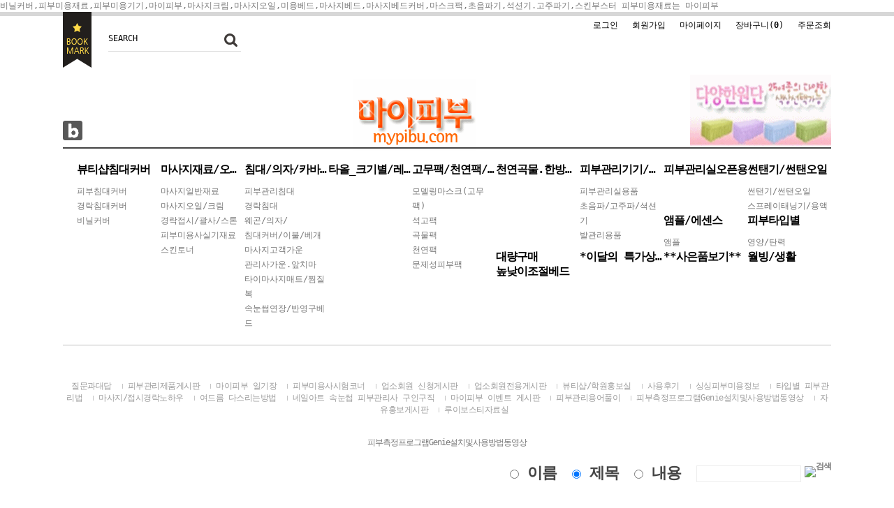

--- FILE ---
content_type: text/html; charset=euc-kr
request_url: https://mypibu.com/board/board.html?code=mypibu_board6
body_size: 12509
content:
<!DOCTYPE html PUBLIC "-//W3C//DTD HTML 4.01//EN" "http://www.w3.org/TR/html4/strict.dtd">
<html>
<head>
<meta http-equiv="CONTENT-TYPE" content="text/html;charset=EUC-KR">
<link rel="apple-touch-icon-precomposed" href="/shopimages/mypibu/mobile_web_icon.png" />
<meta name="referrer" content="no-referrer-when-downgrade" />
<meta name="description" content="피부측정프로그램Genie설치및사용방법동영상" />
<meta name="keywords" content="비닐커버,피부미용재료,피부미용기기,마이피부,마사지크림,마사지오일,미용베드,마사지베드,마사지베드커버,마스크팩,초음파기,석션기.고주파기,스킨부스터" />
<meta property="og:type" content="website" />
<meta property="og:title" content="피부미용재료 마이피부" />
<meta property="og:description" content="피부측정프로그램Genie설치및사용방법동영상" />
<meta property="og:url" content="https://www.mypibu.com/board/board.html?code=mypibu_board6" />
<link rel="canonical" href="https://www.mypibu.com/board/board.html?code=mypibu_board6">
<link rel="alternate" href="https://www.mypibu.com/m/board.html?code=mypibu_board6">
<title>피부미용재료 마이피부</title>
비닐커버,피부미용재료,피부미용기기,마이피부,마사지크림,마사지오일,미용베드,마사지베드,마사지베드커버,마스크팩,초음파기,석션기.고주파기,스킨부스터
<meta name="naver-site-verification" content="42a33a4c0109e82121dbb6999abab28d14c3b803">

<link type="text/css" rel="stylesheet" href="/shopimages/mypibu/template/work/637/common.css?r=1615543538" />피부미용재료는  마이피부


</head>
<script type="text/javascript" src="//wcs.naver.net/wcslog.js"></script>
<script type="text/javascript">
if (window.wcs) {
    if(!wcs_add) var wcs_add = {};
    wcs_add["wa"] = "s_54b46fddf49c";
    wcs.inflow('mypibu.com');
    wcs_do();
}
</script>

<body>
<script type="text/javascript" src="/js/jquery-1.7.2.min.js"></script>
<script type="text/javascript" src="/js/lazyload.min.js"></script>
<script type="text/javascript">
function getCookiefss(name) {
    lims = document.cookie;
    var index = lims.indexOf(name + "=");
    if (index == -1) {
        return null;
    }
    index = lims.indexOf("=", index) + 1; // first character
    var endstr = lims.indexOf(';', index);
    if (endstr == -1) {
        endstr = lims.length; // last character
    }
    return unescape(lims.substring(index, endstr));
}
</script><script type="text/javascript">
var MOBILE_USE = '';
</script><script type="text/javascript" src="/js/flash.js"></script>
<script type="text/javascript" src="/js/neodesign/rightbanner.js"></script>
<script type="text/javascript" src="/js/bookmark.js"></script>
<style type="text/css">

.MS_search_word { }

</style>

<script type="text/javascript" src="/js/prototype.js"></script>

<script type="text/javascript">

    var is_unify_opt = '' ? true : false; 
    var pre_baskethidden = 'A';

</script>
<div id='blk_scroll_wings'><script type='text/javascript' src='/html/shopRbanner.html?param1=1' ></script></div>
<div id='cherrypicker_scroll'></div>
<div id="wrap">
    
<link type="text/css" rel="stylesheet" href="/shopimages/mypibu/template/work/637/header.1.css?t=202411190949" />
<div id="hdWrap">
    <div id="header">
        <h1 class="bi">
            <a href="/"><img src="/design/mypibu/MK-T0025/LOGO.gif" alt="마이피부" title="마이피부" /></a>
        </h1>
        <a class="bookmark" href="javascript:CreateBookmarkLink('http://mypibu.com', '');">BOOKMARK</a>
        <div class="search">
            <h2 class="blind">검색 폼</h2>
            <form action="/shop/shopbrand.html" method="post" name="search">                <fieldset>
                    <legend>검색 폼</legend>
                    <span>SEARCH</span>
                    <input name="search" onkeydown="CheckKey_search();" value=""  class="MS_search_word" />                    <a href="javascript:prev_search();search_submit();"><input type="image" class="btn-sch" src="/design/mypibu/9607/makeshop/btn/btn_h19_search.gif" alt="검색" title="검색" /></a>
                </fieldset>
            </form>        </div>
        <h2 class="blind">주메뉴</h2>
        <ul class="mlnk">
                        <li><a href="/shop/member.html?type=login">로그인</a></li>
            <li><a href="/shop/idinfo.html">회원가입</a></li>
                        <li><a href="/shop/member.html?type=mynewmain">마이페이지</a></li>
            <li><a href="/shop/basket.html">장바구니(<strong><span id="user_basket_quantity" class="user_basket_quantity"></span></strong>)</a></li>
            <li><a href="/shop/confirm_login.html?type=myorder">주문조회</a></li>
        </ul>
        <ul class="sns">
<!-----220602---
            <li><a href="www.facebook.com"><img src="/design/mypibu/9607/makeshop/icon/btn_h28_facebook.gif" alt="facebook" /></a></li>
            <li><a href="www.instagram.com"><img src="/design/mypibu/9607/makeshop/icon/btn_h28_instagram.gif" alt="instagram" /></a></li>
            <li><a href="#"><img src="/design/mypibu/9607/makeshop/icon/btn_h28_kakao.gif" alt="kakao" /></a></li>
----------------->
            <li><a href="http://blog.naver.com/mypibu"><img src="/design/mypibu/9607/makeshop/icon/btn_h28_blog.gif" alt="마이피부 블로그" /></a></li>
        </ul>
        <a class="evt" href="http://www.mypibu.com/shop/shopbrand.html?type=Y&xcode=004"><img src="/design/mypibu/9607/makeshop/temp/tmp_cover.gif" alt="베드커버" /></a>
    </div><!-- #header -->
    <ul id="gnb">
                <li>
            <a href="/shop/shopbrand.html?type=Y&xcode=004">뷰티샵침대커버</a>
                        <ul>
                                <li><a href="/shop/shopbrand.html?type=N&xcode=004&mcode=001">피부침대커버</a></li>
                                <li><a href="/shop/shopbrand.html?type=N&xcode=004&mcode=002">경락침대커버</a></li>
                                <li><a href="/shop/shopbrand.html?type=N&xcode=004&mcode=003">비닐커버</a></li>
                            </ul>
                    </li>
                <li>
            <a href="/shop/shopbrand.html?type=X&xcode=043">마사지재료/오일/경락</a>
                        <ul>
                                <li><a href="/shop/shopbrand.html?type=M&xcode=043&mcode=001">마사지일반재료</a></li>
                                <li><a href="/shop/shopbrand.html?type=M&xcode=043&mcode=002">마사지오일/크림</a></li>
                                <li><a href="/shop/shopbrand.html?type=M&xcode=043&mcode=004">경락접시/괄사/스톤</a></li>
                                <li><a href="/shop/shopbrand.html?type=M&xcode=043&mcode=005">피부미용사실기재료</a></li>
                                <li><a href="/shop/shopbrand.html?type=M&xcode=043&mcode=006">스킨토너</a></li>
                            </ul>
                    </li>
                <li>
            <a href="/shop/shopbrand.html?type=X&xcode=045">침대/의자/카바/이불/가운</a>
                        <ul>
                                <li><a href="/shop/shopbrand.html?type=M&xcode=045&mcode=002">피부관리침대</a></li>
                                <li><a href="/shop/shopbrand.html?type=M&xcode=045&mcode=003">경락침대</a></li>
                                <li><a href="/shop/shopbrand.html?type=M&xcode=045&mcode=001">웨곤/의자/</a></li>
                                <li><a href="/shop/shopbrand.html?type=M&xcode=045&mcode=004">침대커버/이불/베개</a></li>
                                <li><a href="/shop/shopbrand.html?type=M&xcode=045&mcode=005">마사지고객가운</a></li>
                                <li><a href="/shop/shopbrand.html?type=M&xcode=045&mcode=006">관리사가운.앞치마</a></li>
                                <li><a href="/shop/shopbrand.html?type=M&xcode=045&mcode=007">타이마사지매트/찜질복</a></li>
                                <li><a href="/shop/shopbrand.html?type=M&xcode=045&mcode=008">속눈썹연장/반영구베드</a></li>
                            </ul>
                    </li>
                <li>
            <a href="/shop/shopbrand.html?type=O&xcode=002">타올_크기별/레자</a>
                    </li>
                <li>
            <a href="/shop/shopbrand.html?type=X&xcode=051">고무팩/천연팩/석고팩</a>
                        <ul>
                                <li><a href="/shop/shopbrand.html?type=M&xcode=051&mcode=001">모델링마스크(고무팩)</a></li>
                                <li><a href="/shop/shopbrand.html?type=M&xcode=051&mcode=004">석고팩</a></li>
                                <li><a href="/shop/shopbrand.html?type=M&xcode=051&mcode=002">곡물팩</a></li>
                                <li><a href="/shop/shopbrand.html?type=M&xcode=051&mcode=003">천연팩</a></li>
                                <li><a href="/shop/shopbrand.html?type=M&xcode=051&mcode=005">문제성피부팩</a></li>
                            </ul>
                    </li>
                <li>
            <a href="/shop/shopbrand.html?type=O&xcode=060">천연곡물.한방가루(소포장)</a>
                    </li>
                <li>
            <a href="/shop/shopbrand.html?type=X&xcode=047">피부관리기기/용품</a>
                        <ul>
                                <li><a href="/shop/shopbrand.html?type=M&xcode=047&mcode=001">피부관리실용품</a></li>
                                <li><a href="/shop/shopbrand.html?type=M&xcode=047&mcode=003">초음파/고주파/셕션기</a></li>
                                <li><a href="/shop/shopbrand.html?type=M&xcode=047&mcode=002">발관리용품</a></li>
                            </ul>
                    </li>
                <li>
            <a href="/shop/shopbrand.html?type=P&xcode=032">피부관리실오픈용</a>
                    </li>
                <li>
            <a href="/shop/shopbrand.html?type=X&xcode=049">썬탠기/썬탠오일</a>
                        <ul>
                                <li><a href="/shop/shopbrand.html?type=M&xcode=049&mcode=001">썬탠기/썬탠오일</a></li>
                                <li><a href="/shop/shopbrand.html?type=M&xcode=049&mcode=002">스프레이태닝기/용액</a></li>
                            </ul>
                    </li>
                <li>
            <a href="/shop/shopbrand.html?type=X&xcode=046">앰플/에센스</a>
                        <ul>
                                <li><a href="/shop/shopbrand.html?type=M&xcode=046&mcode=001">앰플</a></li>
                            </ul>
                    </li>
                <li>
            <a href="/shop/shopbrand.html?type=X&xcode=050">피부타입별</a>
                        <ul>
                                <li><a href="/shop/shopbrand.html?type=M&xcode=050&mcode=006">영양/탄력</a></li>
                            </ul>
                    </li>
                <li>
            <a href="/shop/shopbrand.html?type=O&xcode=003">대량구매</a>
                    </li>
                <li>
            <a href="/shop/shopbrand.html?type=O&xcode=054">*이달의 특가상품*</a>
                    </li>
                <li>
            <a href="/shop/shopbrand.html?type=O&xcode=039">**사은품보기**</a>
                    </li>
                <li>
            <a href="/shop/shopbrand.html?type=O&xcode=033">월빙/생활</a>
                    </li>
                <li>
            <a href="/shop/shopbrand.html?type=P&xcode=034">높낮이조절베드</a>
                    </li>
            </ul><!-- #gnb -->
</div><!-- #hdWrap-->
<hr />
<script type="text/javascript" src="/shopimages/mypibu/template/work/637/header.1.js?t=202411190949"></script>
        <div id="contentWrapper">
        <div id="contentWrap">
            
<link type="text/css" rel="stylesheet" href="/template_common/shop/basic_simple/menu.1.css?t=201711221039" />
             <div id="content">
                <div id="bbsData">
                    <div class="page-body">
                        <!-- 게시판 리스트 -->
                        <div class="bbs-hd">
                            <ul class="link">
                                                                                                <li class="last">
                                                                    <a href="board.html?code=mypibu">질문과대답</a>
                                </li>
                                                                                                <li>
                                                                    <a href="board.html?code=mypibu_board2">피부관리제품게시판</a>
                                </li>
                                                                                                <li>
                                                                    <a href="board.html?code=mypibu_sdiary1">마이피부 일기장</a>
                                </li>
                                                                                                <li>
                                                                    <a href="board.html?code=mypibu_board4">피부미용사시험코너</a>
                                </li>
                                                                                                <li>
                                                                    <a href="board.html?code=mypibu_board3">업소회원 신청게시판</a>
                                </li>
                                                                                                <li>
                                                                    <a href="board.html?code=mypibu_pibu">업소회원전용게시판</a>
                                </li>
                                                                                                <li>
                                                                    <a href="board.html?code=mypibu_image1">뷰티샵/학원홍보실</a>
                                </li>
                                                                                                <li>
                                                                    <a href="board.html?code=mypibu_hoogi">사용후기</a>
                                </li>
                                                                                                <li>
                                                                    <a href="board.html?code=mypibu_info">싱싱피부미용정보</a>
                                </li>
                                                                                                <li>
                                                                    <a href="board.html?code=mypibu_type">타입별 피부관리법</a>
                                </li>
                                                                                                <li>
                                                                    <a href="board.html?code=mypibu_knowhow">마사지/접시경락노하우</a>
                                </li>
                                                                                                <li>
                                                                    <a href="board.html?code=mypibu_pimple">여드름 다스리는방법</a>
                                </li>
                                                                                                <li>
                                                                    <a href="board.html?code=mypibu_manpower">네일아트 속눈썹 피부관리사 구인구직</a>
                                </li>
                                                                                                <li>
                                                                    <a href="board.html?code=mypibu_free_board">마이피부 이벤트 게시판</a>
                                </li>
                                                                                                <li>
                                                                    <a href="board.html?code=mypibu_board1">피부관리용어풀이</a>
                                </li>
                                                                                                <li>
                                                                    <a href="board.html?code=mypibu_board6">피부측정프로그램Genie설치및사용방법동영상</a>
                                </li>
                                                                                                <li>
                                                                    <a href="board.html?code=mypibu_board5">자유홍보게시판</a>
                                </li>
                                                                                                <li>
                                                                    <a href="board.html?code=mypibu_board8">루이보스티자료실</a>
                                </li>
                                                            </ul>
                        </div>
                        <!-- //게시판 리스트 -->
                        <div class="bbs-tit">
                            <h3>피부측정프로그램Genie설치및사용방법동영상</h3>
                            <div class="bbs-sch">
                            <form action="board.html" name="form1">
    <input type=hidden name=s_id value="">
    <input type=hidden name=code value="mypibu_board6">
    <input type=hidden name=page value=1>
    <input type=hidden name=type value=s>
    <input type=hidden name=board_cate value="">
    <input type=hidden name="review_type" value="" /><!-- .검색 폼시작 -->
                                <fieldset>
                                    <legend>게시판 검색 폼</legend>
                                    <label>
                                        <input type='radio' name='shname' value='ok' onclick='change(1);'  class="MS_input_checkbox" />                                        이름
                                    </label>
                                    <label>
                                        <input type='radio' name='ssubject' value='ok' onclick='change(2);' checked="checked"  class="MS_input_checkbox" />                                        제목
                                    </label>
                                    <label>
                                        <input type='radio' name='scontent' value='ok' onclick='change(3);'  class="MS_input_checkbox" />                                        내용
                                    </label>
                                                                        <span class="key-wrap">
                                        <input type='text' name='stext' value=''  class="MS_input_txt" />                                        <a href="javascript:document.form1.submit();"><img src="//image.makeshop.co.kr/makeshop/d3/basic_simple/bbs/btn_bbs_sch.gif" alt="검색" title="검색" /></a>
                                    </span>
                                </fieldset>
                            </form><!-- .검색 폼 끝 -->
                            </div><!-- .bbs-sch -->
                        </div>
                        
                        <!-- 게시판 목록 -->
                        <div class="bbs-table-list">
                            <table summary="No, content,Name,Data,Hits">
                                <caption>일반게시판 게시글</caption>
                                <colgroup>
                                    <col width="70" />
                                    <col width="35" />
                                                                        <col width="*" />
                                    <col width="110" />
                                    <col width="110" />
                                    <col width="75" />
                                </colgroup>
                                <thead>
                                    <tr>
                                        <th scope="col"><div class="tb-center">NO.</div></th>
                                        <th scope="col"><div class="tb-center">&nbsp;</div></th>
                                                                                <th scope="col"><div class="tb-center">CONTENT</div></th>
                                        <th scope="col"><div class="tb-center">NAME</div></th>
                                        <th scope="col"><div class="tb-center">DATE</div></th>
                                        <th scope="col"><div class="tb-center">HITS</div></th>
                                    </tr>
                                </thead>
                                <tbody>     
                                                                        <!--. 공지사항 리스트 끝! -->

                                    <!--. 게시글 리스트 시작(한페이지당 게시글 수) -->
                                    <tr>
                                        <td><div class="tb-center">10</div></td>
                                        <td><div class="tb-left"><img src = "/board/images/neo_default.gif"/></div></td>
                                        <!-- .product image 관련 -->
                                                                                <td>
                                            <div class="tb-left">
                                                                                                <img src = "/board/images/neo_head.gif" style="padding-left: 00px;"/>
                                                                                                
                                                <!--. 스팸글 처리 -->
                                                    <a href="/board/board.html?code=mypibu_board6&page=1&type=v&board_cate=&num1=999990&num2=00000&number=10&lock=N"><font color=#009FAF><b>피부측정프로그램(한국,영어,중국)데모버전무료"다운로드"클릭</b></font></a>
                                                                                                                                                                                                                                            </div>
                                        </td>
                                        <td>
                                            <div class="tb-center">
                                                                                                                                                    마이피부                                                                                            </div>
                                        </td>
                                        <td><div class="tb-center">2009.07.30</div></td>
                                        <td><div class="tb-center">3378</div></td>
                                    </tr>
                                    <!--. 게시글 리스트 시작(한페이지당 게시글 수) -->
                                    <tr>
                                        <td><div class="tb-center">9</div></td>
                                        <td><div class="tb-left"><img src = "/board/images/neo_default.gif"/></div></td>
                                        <!-- .product image 관련 -->
                                                                                <td>
                                            <div class="tb-left">
                                                                                                <img src = "/board/images/neo_head.gif" style="padding-left: 00px;"/>
                                                                                                
                                                <!--. 스팸글 처리 -->
                                                    <a href="/board/board.html?code=mypibu_board6&page=1&type=v&board_cate=&num1=999991&num2=00000&number=9&lock=N">[피부측정관리]Genie 사용방법 (9) 피부측정이력조회 동영상</a>
                                                                                                                                                                                                                                            </div>
                                        </td>
                                        <td>
                                            <div class="tb-center">
                                                                                                                                                    마이피부                                                                                            </div>
                                        </td>
                                        <td><div class="tb-center">2009.07.30</div></td>
                                        <td><div class="tb-center">3204</div></td>
                                    </tr>
                                    <!--. 게시글 리스트 시작(한페이지당 게시글 수) -->
                                    <tr>
                                        <td><div class="tb-center">8</div></td>
                                        <td><div class="tb-left"><img src = "/board/images/neo_default.gif"/></div></td>
                                        <!-- .product image 관련 -->
                                                                                <td>
                                            <div class="tb-left">
                                                                                                <img src = "/board/images/neo_head.gif" style="padding-left: 00px;"/>
                                                                                                
                                                <!--. 스팸글 처리 -->
                                                    <a href="/board/board.html?code=mypibu_board6&page=1&type=v&board_cate=&num1=999992&num2=00000&number=8&lock=N">[피부측정관리]Genie 사용방법 (8) 회사등록 동영상</a>
                                                                                                                                                                                                                                            </div>
                                        </td>
                                        <td>
                                            <div class="tb-center">
                                                                                                                                                    마이피부                                                                                            </div>
                                        </td>
                                        <td><div class="tb-center">2009.07.30</div></td>
                                        <td><div class="tb-center">3062</div></td>
                                    </tr>
                                    <!--. 게시글 리스트 시작(한페이지당 게시글 수) -->
                                    <tr>
                                        <td><div class="tb-center">7</div></td>
                                        <td><div class="tb-left"><img src = "/board/images/neo_default.gif"/></div></td>
                                        <!-- .product image 관련 -->
                                                                                <td>
                                            <div class="tb-left">
                                                                                                <img src = "/board/images/neo_head.gif" style="padding-left: 00px;"/>
                                                                                                
                                                <!--. 스팸글 처리 -->
                                                    <a href="/board/board.html?code=mypibu_board6&page=1&type=v&board_cate=&num1=999993&num2=00000&number=7&lock=N">[피부측정관리]Genie 사용방법 (7) 화장품등록 동영상</a>
                                                                                                                                                                                                                                            </div>
                                        </td>
                                        <td>
                                            <div class="tb-center">
                                                                                                                                                    마이피부                                                                                            </div>
                                        </td>
                                        <td><div class="tb-center">2009.07.30</div></td>
                                        <td><div class="tb-center">3088</div></td>
                                    </tr>
                                    <!--. 게시글 리스트 시작(한페이지당 게시글 수) -->
                                    <tr>
                                        <td><div class="tb-center">6</div></td>
                                        <td><div class="tb-left"><img src = "/board/images/neo_default.gif"/></div></td>
                                        <!-- .product image 관련 -->
                                                                                <td>
                                            <div class="tb-left">
                                                                                                <img src = "/board/images/neo_head.gif" style="padding-left: 00px;"/>
                                                                                                
                                                <!--. 스팸글 처리 -->
                                                    <a href="/board/board.html?code=mypibu_board6&page=1&type=v&board_cate=&num1=999994&num2=00000&number=6&lock=N">[피부측정관리]Genie 사용방법 (6) 피부분석 동영상</a>
                                                                                                                                                                                                                                            </div>
                                        </td>
                                        <td>
                                            <div class="tb-center">
                                                                                                                                                    마이피부                                                                                            </div>
                                        </td>
                                        <td><div class="tb-center">2009.07.30</div></td>
                                        <td><div class="tb-center">3611</div></td>
                                    </tr>
                                    <!--. 게시글 리스트 시작(한페이지당 게시글 수) -->
                                    <tr>
                                        <td><div class="tb-center">5</div></td>
                                        <td><div class="tb-left"><img src = "/board/images/neo_default.gif"/></div></td>
                                        <!-- .product image 관련 -->
                                                                                <td>
                                            <div class="tb-left">
                                                                                                <img src = "/board/images/neo_head.gif" style="padding-left: 00px;"/>
                                                                                                
                                                <!--. 스팸글 처리 -->
                                                    <a href="/board/board.html?code=mypibu_board6&page=1&type=v&board_cate=&num1=999995&num2=00000&number=5&lock=N">[피부측정관리]Genie 사용방법 (5) 챠트관리 동영상</a>
                                                                                                                                                                                                                                            </div>
                                        </td>
                                        <td>
                                            <div class="tb-center">
                                                                                                                                                    마이피부                                                                                            </div>
                                        </td>
                                        <td><div class="tb-center">2009.07.30</div></td>
                                        <td><div class="tb-center">3503</div></td>
                                    </tr>
                                    <!--. 게시글 리스트 시작(한페이지당 게시글 수) -->
                                    <tr>
                                        <td><div class="tb-center">4</div></td>
                                        <td><div class="tb-left"><img src = "/board/images/neo_default.gif"/></div></td>
                                        <!-- .product image 관련 -->
                                                                                <td>
                                            <div class="tb-left">
                                                                                                <img src = "/board/images/neo_head.gif" style="padding-left: 00px;"/>
                                                                                                
                                                <!--. 스팸글 처리 -->
                                                    <a href="/board/board.html?code=mypibu_board6&page=1&type=v&board_cate=&num1=999996&num2=00000&number=4&lock=N">[피부측정관리]Genie 사용방법 (4) 인터뷰관리 동영상</a>
                                                                                                                                                                                                                                            </div>
                                        </td>
                                        <td>
                                            <div class="tb-center">
                                                                                                                                                    마이피부                                                                                            </div>
                                        </td>
                                        <td><div class="tb-center">2009.07.30</div></td>
                                        <td><div class="tb-center">3116</div></td>
                                    </tr>
                                    <!--. 게시글 리스트 시작(한페이지당 게시글 수) -->
                                    <tr>
                                        <td><div class="tb-center">3</div></td>
                                        <td><div class="tb-left"><img src = "/board/images/neo_default.gif"/></div></td>
                                        <!-- .product image 관련 -->
                                                                                <td>
                                            <div class="tb-left">
                                                                                                <img src = "/board/images/neo_head.gif" style="padding-left: 00px;"/>
                                                                                                
                                                <!--. 스팸글 처리 -->
                                                    <a href="/board/board.html?code=mypibu_board6&page=1&type=v&board_cate=&num1=999997&num2=00000&number=3&lock=N">[피부측정관리]Genie 사용방법 (3) 고객등록 동영상</a>
                                                                                                                                                                                                                                            </div>
                                        </td>
                                        <td>
                                            <div class="tb-center">
                                                                                                                                                    마이피부                                                                                            </div>
                                        </td>
                                        <td><div class="tb-center">2009.07.30</div></td>
                                        <td><div class="tb-center">2944</div></td>
                                    </tr>
                                    <!--. 게시글 리스트 시작(한페이지당 게시글 수) -->
                                    <tr>
                                        <td><div class="tb-center">2</div></td>
                                        <td><div class="tb-left"><img src = "/board/images/neo_default.gif"/></div></td>
                                        <!-- .product image 관련 -->
                                                                                <td>
                                            <div class="tb-left">
                                                                                                <img src = "/board/images/neo_head.gif" style="padding-left: 00px;"/>
                                                                                                
                                                <!--. 스팸글 처리 -->
                                                    <a href="/board/board.html?code=mypibu_board6&page=1&type=v&board_cate=&num1=999998&num2=00000&number=2&lock=N">[피부측정진단]Genie 사용방법 (2) 고객1:1상담 동영상</a>
                                                                                                                                                                                                                                            </div>
                                        </td>
                                        <td>
                                            <div class="tb-center">
                                                                                                                                                    마이피부                                                                                            </div>
                                        </td>
                                        <td><div class="tb-center">2009.07.30</div></td>
                                        <td><div class="tb-center">3135</div></td>
                                    </tr>
                                    <!--. 게시글 리스트 시작(한페이지당 게시글 수) -->
                                    <tr>
                                        <td><div class="tb-center">1</div></td>
                                        <td><div class="tb-left"><img src = "/board/images/neo_default.gif"/></div></td>
                                        <!-- .product image 관련 -->
                                                                                <td>
                                            <div class="tb-left">
                                                                                                <img src = "/board/images/neo_head.gif" style="padding-left: 00px;"/>
                                                                                                
                                                <!--. 스팸글 처리 -->
                                                    <a href="/board/board.html?code=mypibu_board6&page=1&type=v&board_cate=&num1=999999&num2=00000&number=1&lock=N">[피부측정진단]Genie 사용방법 (1) 프로그램설치 동영상</a>
                                                                                                                                                                                                                                            </div>
                                        </td>
                                        <td>
                                            <div class="tb-center">
                                                                                                                                                    마이피부                                                                                            </div>
                                        </td>
                                        <td><div class="tb-center">2009.07.30</div></td>
                                        <td><div class="tb-center">3153</div></td>
                                    </tr>
                                    <!--. 게시글 리스트 끝 -->
                                </tbody>
                            </table>
                        </div>
                        <!-- //게시판 목록 -->
                        
                        <!-- 하단 페이징 & 버튼 -->
                        <div class="bbs-btm">
                            <div class="bbs-link"><a href="/board/board.html?code=mypibu_board6&page=1&board_cate=&type=i" class="CSSbuttonWhite">WRITE</a></div>
                            <div class="bbs-paging">
                                <div class="paging">
                                                                                                                                                                                                                                        <a href="/board/board.html?code=mypibu_board6&page=1&board_cate=#board_list_target" class="now">1</a>
                                                                                                                                                                                                                                </div>
                            </div>
                        </div>
                        <!-- //하단 페이징 & 버튼 -->
                    </div><!-- .page-body -->
                </div><!-- #bbsData -->
            </div><!-- #content -->
        </div><!-- #contentWrap -->
    </div><!-- #contentWrapper-->
    <hr />
    
<link type="text/css" rel="stylesheet" href="/shopimages/mypibu/template/work/637/footer.1.css?t=202512221220" />
<div id="footer">
    <h2 class="blind">쇼핑몰 정보</h2>
    <div class="info">
        <div class="cscenter">
            <h3>CUSTOMER CENTER</h3>
            <p class="phone">02-2618-5393,     팩스:0505-555-5395</p>
            <p>
                MON-FRI &nbsp;&nbsp; AM 09:00 ~ PM 18:00<br />
                LUNCH &nbsp;&nbsp;&nbsp; PM 12:00 ~ PM 13:00<br />
                토,일,공휴일: 온라인만 운영/사무실 휴무
            </p>
        </div>
        <div class="shoplnks">
            <a class="notice" href="javascript:notice()">공지사항</a>
            <a class="qna" href="/board/board.html?code=mypibu">상품문의</a>
            <a class="review" href="/shop/reviewmore.html">사용후기</a>
           
            <a class="delivery" href="/shop/confirm_login.html?type=myorder">배송조회</a>

            <a class="qrcode" href="#"><img src="/design/mypibu/9607/makeshop/common/tmp_qrcode.gif" alt="qrcode" />모바일샵</a>
        </div>
        <div class="bankinfo"><font color="#000000">
            <h3>BANK INFO</h3>
            <p>
                국민 246602-04-043133<br />
                농협 100070-56-128640<br />
                우리 002-21-0017-100<br /><br />
                예금주 : 이종호
            </p><font color="#000000">
        </div>
    </div><!-- .info -->
    <div class="flnk">
        <a href="/index.html">홈</a>
        <a href="javascript:view_join_terms();">이용약관</a>
        <a href="javascript:bottom_privacy();">개인정보취급방침</a>
        <a href="/html/info.html">이용안내</a>
        <a class="top" href="#wrap">TOP</a>
    </div><!-- .flnk -->
    <address>
        마이피부 &nbsp;  서울 금천구 서부샛길 638,1104호(가산동, 대륭테크노타운7차)&nbsp;
        사업자등록번호 140-01-16239 <a class="ftc" href="https://www.ftc.go.kr/bizCommPop.do?wrkr_no=1400116239" target="_blank">사업자정보확인</a><br />의료기기판매업신고:PHMG120143170035047000004
  통신판매업신고 제2014-서울금천-0144호 &nbsp; 대표 이종호  &nbsp; 전화 02-2618-5393,     팩스:0505-555-5395 &nbsp; <!--/shop_fax--> &nbsp; 메일 <a href="javascript:top_sendmail();">help@mypibu.com</a>&nbsp;정보책임자 이종호<br />
        COPYRIGHT(C) 마이피부 ALL RIGHTS RESERVED
    </address>
    <div class="escrow">
             <table border="0" id="MK_BottomPromotion" cellpadding="0" cellspacing="0" height="50" width="100%" style="">
                <tr>
                                                    <td width="0%" align="center">
                                    <a href=javascript:viewSSL();><img src="/makeshop/newmanager/neoimages/ssl_logo_03.gif" style="vertical-align: middle" border="0" /></a>
                                </td>
                        <td width="0%" align="center">
                            <a href=javascript:viewsafeshop();><img src="/images/common/bottombanner13.gif" style="vertical-align: middle" border="0" /></a>
                        </td>
                        <td width="0%" align="center">
                            <img src="/images/common/bottombanner4.gif" style="vertical-align: middle" border="0" />
                        </td>
                        <td width="0%" align="center">
                            <img src="/images/common/bottombanner6.gif" style="vertical-align: middle" border="0" />
                        </td>
                        <td width="0%" align="center">
                            <a href=https://pgweb.tosspayments.com/ms/escrow/s_escrowYn.do?mertid=cns_mk0990 target="_blank"><img src="/images/common/bottombanner2_DA.gif" style="vertical-align: middle" border="0" /></a>
                        </td>
                </tr>
            </table> 
    </div><!-- .escrow -->
</div></div><!-- #wrap -->
<iframe id="loginiframe" name="loginiframe" style="display: none;" frameborder="no" scrolling="no"></iframe>

<div id="basketpage" name="basketpage" style="position: absolute; visibility: hidden;"></div>

<script type="text/javascript" src="/js/neodesign/detailpage.js?ver=r218356"></script>

<script type="text/javascript">

        (function ($) {
            $.ajax({
                type: 'POST',
                dataType: 'json',
                url: '/html/user_basket_quantity.html',
                data :{ 'IS_UNIFY_OPT': "false" }, 
                success: function(res) {                                                                                        
                    var _user_basket_quantity = res.user_basket_quantity || 0;
                    $('.user_basket_quantity').html(_user_basket_quantity); 
                },
                error : function(error) {
                    var _user_basket_quantity = 0;
                    $('.user_basket_quantity').html(_user_basket_quantity); 
                }
            });
        })(jQuery);

var _advertise = '';

function set_advertise_print() {
    var _search = '';
    if (document.getElementsByName('mutisearch').length > 0) {
        var _search = document.getElementsByName('mutisearch');
    } else if (document.getElementsByName('s').length > 0) {
        var _search = document.getElementsByName('s');
    } else if (document.getElementsByName('search').length > 0) {
        var _search = document.getElementsByName('search');
    }
    for (var i = 0; i < _search.length; i++) {
        if (_search[i].tagName.toLowerCase() == 'input' && _advertise.length > 0 && _search[i].type == 'text') {
            _search[i].value = _advertise;
            return false;
        }
    }
}

function input_search_focus_in() {
    // 검색 인풋 박스 안으로 포커스 이동시 멈춰버리기 위함
    var _search_input = '';
    if (document.getElementsByName('mutisearch').length > 0) {
        var _search_input = document.getElementsByName('mutisearch');
    } else if (document.getElementsByName('s').length > 0) {
        var _search_input = document.getElementsByName('s');
    } else if (document.getElementsByName('search').length > 0) {
        var _search_input = document.getElementsByName('search');
    }
    for (var i = 0; i < _search_input.length; i++) {
        if (_search_input[i].tagName.toLowerCase() == 'input') {
            if (_search_input[i].name == 's') {
                _search_input[i].onclick = function() {
                    this.value = '';
                };
            } else {
                _search_input[i].onfocus = function() {
                    this.value = '';
                };
            }
        }
    }
}

if (window.addEventListener) {
    window.addEventListener('load', function() {
        set_advertise_print();
        input_search_focus_in();
    }, false);
} else if (document.addEventListener) {
    document.addEventListener('load', function() {
        set_advertise_print();
        input_search_focus_in();
    }, false);
} else if (window.attachEvent) {
    window.attachEvent('onload', function() {
        set_advertise_print();
        input_search_focus_in();
    });
}

                    if (typeof prev_search == 'undefined') {
                        function prev_search() {
                            var encdata = jQuery('input[name="search"]', jQuery('form[name="search"]')).val().replace(/%/g, encodeURIComponent('%'));
                            document.search.action = '/shop/shopbrand.html?search=' + decodeURIComponent(encdata) + '&refer=' + window.location.protocol;
                        }
                    }function CheckKey_search() {
    key = event.keyCode;
    if (key == 13) {
        prev_search();
        document.search.submit();
    }
}

function search_submit() {
    var oj = document.search;
    if (oj.getAttribute('search') != 'null') {
        var reg = /\s{2}/g;
        oj.search.value = oj.search.value.replace(reg, '');
        oj.submit();
    }
}

function topnotice(temp, temp2) {
    window.open("/html/notice.html?date=" + temp + "&db=" + temp2, "", "width=450,height=450,scrollbars=yes");
}
function notice() {
    window.open("/html/notice.html?mode=list", "", "width=450,height=450,scrollbars=yes");
}

        function view_join_terms() {
            window.open('/html/join_terms.html','join_terms','height=570,width=590,scrollbars=yes');
        }

        function top_sendmail() {
            window.open('/html/email.html', 'email', 'width=100, height=100');
        }

    function bottom_privacy() {
        window.open('/html/privacy.html', 'privacy', 'height=570,width=590,scrollbars=yes');
    }

function upalert() {
   alert('파일첨부 버튼을 클릭하세요');
   document.form1.subject.focus();
}
function clear_content() {
                return;
}

function change(idx) {
    onoff = new Array(document.form1.shname, document.form1.ssubject, document.form1.scontent, document.form1.sbrand, document.form1.sgid, document.form1.saddinfo);

    for (var i = 0; i < onoff.length; i++) {
        if (typeof onoff[i] != 'undefined') {
            if ((i + 1) == idx) {
                onoff[i].checked = true;
            } else {
                onoff[i].checked = false;
            }
        }
    }
}



</script>
<style type="text/css">
html, body {
scrollbar-face-color:#ffc9dc;
scrollbar-highlight-color:#ffffff;
scrollbar-shadoW-color:#ffc9dc;
scrollbar-3dlight-color:#ffc9dc;
scrollbar-arrow-color:#ffffff;
scrollbar-track-color:#ffffff;
scrollbar-DARKSHADOW-color:#ffc9dc;

}
</style>    <style type="text/css">
        .setPopupStyle { height:100%; min-height:100%; overflow:hidden !important; touch-action:none; }
    </style>
    <script src="/js/referer_cookie.js"></script>
    <script>
        window.addEventListener('load', function() {
            var referer_cookie = new RefererCookie();
            referer_cookie.addService(new EnuriBrandStoreCookie());
            referer_cookie.handler();
        });
    </script><script type="text/javascript">
if (typeof getCookie == 'undefined') {
    function getCookie(cookie_name) {
        var cookie = document.cookie;
        if (cookie.length > 0) {
            start_pos = cookie.indexOf(cookie_name);
            if (start_pos != -1) {
                start_pos += cookie_name.length;
                end_pos = cookie.indexOf(';', start_pos);
                if (end_pos == -1) {
                    end_pos = cookie.length;
                }
                return unescape(cookie.substring(start_pos + 1, end_pos));
            } else {
                return false;
            }
        } else {
            return false;
        }
    }
}
if (typeof setCookie == 'undefined') {
    function setCookie(cookie_name, cookie_value, expire_date, domain) {
        var today = new Date();
        var expire = new Date();
        expire.setTime(today.getTime() + 3600000 * 24 * expire_date);
        cookies = cookie_name + '=' + escape(cookie_value) + '; path=/;';

        if (domain != undefined) {
            cookies += 'domain=' + domain +  ';';
        }  else if (document.domain.match('www.') != null) {
            cookies += 'domain=' + document.domain.substr(3) + ';';
        }
        if (expire_date != 0) cookies += 'expires=' + expire.toGMTString();
        document.cookie = cookies;
    }
}



function MSLOG_loadJavascript(url) {
    var head= document.getElementsByTagName('head')[0];
    var script= document.createElement('script');
    script.type= 'text/javascript';
    var loaded = false;
    script.onreadystatechange= function () {
        if (this.readyState == 'loaded' || this.readyState == 'complete')
        { if (loaded) { return; } loaded = true; }
    }
    script.src = url;
    head.appendChild(script);
}
var MSLOG_charset = "euc-kr";
var MSLOG_server  = "/log/log21";
var MSLOG_code = "mypibu";
var MSLOG_var = "V1ZSdmVrOXVkSHBQYWtWNlQybEtkbU50VW14amJEbHlXbGhzTTJJelNtdEphblJQVHpOTk5rNXFiMmxqYlZadFpGaEtjMGxxZEU5UE0wMDJUbFJ2YVdSSE9XdFpXR3RwVHpOTk5rMUViMmxKYW5RNQ==";

//파워앱에서만 사용
try {
    var LOGAPP_var = "";
    var LOGAPP_is  = "N";
    if (LOGAPP_is == "Y" && LOGAPP_var != "") {
        var varUA = navigator.userAgent.toLowerCase(); //userAgent 값 얻기
        if (varUA.match('android') != null) { 
            //안드로이드 일때 처리
            window.android.basket_call(LOGAPP_var);
        } else if (varUA.indexOf("iphone")>-1||varUA.indexOf("ipad")>-1||varUA.indexOf("ipod")>-1) { 
            //IOS 일때 처리
            var messageToPost = {LOGAPP_var: LOGAPP_var};
            window.webkit.messageHandlers.basket_call.postMessage(messageToPost);
        } else {
            //아이폰, 안드로이드 외 처리
        }
    }
} catch(e) {}
//파워앱에서만 사용 END

if (document.charset) MSLOG_charset = document.charset.toLowerCase();
if (document.characterSet) MSLOG_charset = document.characterSet.toLowerCase();  //firefox;
MSLOG_loadJavascript(MSLOG_server + "/js/mslog.js?r=" + Math.random());


</script>
    <script src="/js/search_auto_complete.js?v=20210622"></script>
    <script>
        window.addEventListener('load', function() {
            var search_auto_completion_el = document.querySelectorAll('.search_auto_completion');
            for (var i=0; i<search_auto_completion_el.length; i++) {
                var search_auto_completion = new searchAutoComplete(search_auto_completion_el[i], searchAutoCompleteOption(search_auto_completion_el[i]));
                search_auto_completion.init();
            }

            var smart_finder_auto_completion_el = document.querySelectorAll('.smart_finder_auto_completion');
            for (var i=0; i<smart_finder_auto_completion_el.length; i++) {
                var search_auto_completion = new searchAutoComplete(smart_finder_auto_completion_el[i], {
                    category_count: 0,
                    link_enabled: false,
                });
                search_auto_completion.init();
            }
        });
    </script><script type="text/javascript" src="/js/cookie.js"></script>
<script type="text/javascript">
function __mk_open(url, name, option) {
    window.open(url, name, option);
    //return false;
}

function action_invalidity() {
    return false;
}
</script>
<script type="text/javascript"></script><script type="text/javascript"></script>

<!-- Facebook Pixel Code -->
<script>
!function(f,b,e,v,n,t,s){if(f.fbq)return;n=f.fbq=function(){n.callMethod?
    n.callMethod.apply(n,arguments):n.queue.push(arguments)};if(!f._fbq)f._fbq=n;
n.push=n;n.loaded=!0;n.version='2.0';n.agent='plmakeshop-kr';n.queue=[];t=b.createElement(e);t.async=!0;
t.src=v;s=b.getElementsByTagName(e)[0];s.parentNode.insertBefore(t,s)}(window,
        document,'script','//connect.facebook.net/en_US/fbevents.js');
    fbq('init', '354833614965939', {external_id: '6e908f9f7332ecd01e37f5895985e948eb8e2094676feae91130d1556202b1af'}, {'agent':'plmakeshop-kr'});
    fbq('track', 'PageView', {}, {eventID: 'MS_mypibu_pageview_20260118120707_859827215'});</script>
<!-- End Facebook Pixel Code -->
<script>


function getInternetExplorerVersion() {
    var rv = -1;
    if (navigator.appName == 'Microsoft Internet Explorer') {
    var ua = navigator.userAgent;
    var re = new RegExp("MSIE ([0-9]{1,}[\.0-9]{0,})");
    if (re.exec(ua) != null)
    rv = parseFloat(RegExp.$1);
    }
    return rv;
}

function showcherrypickerWindow(height,mode,db){
    cherrypicker_width = document.body.clientWidth;
    var isIe = /*@cc_on!@*/false;
    if (isIe) {
        cherrypicker_width = parseInt(cherrypicker_width + 18);
    }
    setCookie('cherrypicker_view','on', 0);

    
    document.getElementById('cherrypicker_layer').style.display = "block";
    document.getElementById('cherrypicker_layer').innerHTML = Createflash_return(cherrypicker_width,'110','/flashskin/CherryPicker.swf?initial_xml=/shopimages/mypibu/cherrypicker_initial.xml%3Fv=1768662427&product_xml=/shopimages/mypibu/%3Fv=1768662427', 'cherrypicker_flash', '');
}

function load_cherrypicker(){
    cherrypicker_check = true;

    if (!document.getElementById('cherrypicker_layer')) {
        return;
    }


}
</script>
<script src="/js/product_rollover_image.js"></script>
<script>
    window.addEventListener('load', () => {
        // 페이지 로딩 시 롤오버 이미지가 존재하는 경우에만 스크립트 실행
        setTimeout(function () {
            // 페이지 로딩 시 롤오버 이미지가 존재하는 경우에만 스크립트 실행
            if (document.querySelectorAll('[rollover_onimg]').length > 0) {
                var productRolloverImage = new ProdctRolloverImage("pc");
                productRolloverImage.event();
            }
        }, 2000);
    });
</script>


<script type="text/javascript">
function get_querystring(key, default_) {
    if (default_==null) default_=""; 
    key = key.replace(/[\[]/,"\\[").replace(/[\]]/,"\\]");
    var regex = new RegExp("[\?&]"+key+"=([^&#]*)");
    var qs = regex.exec(window.location.href);
    if(qs == null) return default_;
    else return qs[1];
}

function nhn_anchor(pid) {
    try {
$('#nhn_anchor_' + pid).css('border','2px solid #1dc409');

$('#nhn_anchor_' + pid).parent().find('.nhn_anchor_text').text('클릭상품').attr('style','font-size: 12px; color: #ffffff; background-color:#1dc409;');
} catch(err) {

}
    if($('a[name="nhn_anchor_focus_' + pid + '"]').length > 0) { 
    document.location.assign('#nhn_anchor_focus_' + pid); 
    // anchor select class 추가
    document.getElementById('nhn_anchor_' + pid).className += ' nhn_anchor_select';
}
}
    
var click_pid = get_querystring('clickPid','null');
if(click_pid != 'null') {
    click_pid = click_pid.replace('mall_pid_','');
    nhn_anchor(click_pid);
}
</script>
<script type="text/javascript">
(function ($) {
    var discount_remain_timeout = setTimeout(function() {
        if (jQuery('.MS_remain_date').length > 0) {
            var discount_remain_timer = setInterval(function() {
                var now = new Date().getTime();
                jQuery('.MS_remain_date').each(function(idx, el) {
                    if (jQuery(el).attr('value').length > 0 && jQuery(el).attr('value') != '종료일 미정') {
                        var _end_date = new Date(jQuery(el).attr('value')).getTime();
                        var _remain_date = _end_date - now;

                        if (_remain_date <= 0) {
                            jQuery(this).html('');
                        } else {
                            _d = Math.floor(_remain_date / (1000 * 60 * 60 * 24));
                            _h = Math.floor((_remain_date % (1000 * 60 * 60 * 24)) / (1000 * 60 * 60));
                            _m = Math.floor((_remain_date % (1000 * 60 * 60)) / (1000 * 60));
                            _s = Math.floor(_remain_date % (1000 * 60) / 1000);

                            jQuery(el).html(_d + "일 " + _h + "시간 " + _m + "분 " + _s + "초");
                        }
                    }
                });
            }, 1000);
        }
    }, 1000);
})(jQuery);
</script><script type="text/javascript">
if (document.cookie.indexOf("app_agent=power_app") >= 0) {
    jQuery('.sns-title').hide();jQuery('.facebook').hide();jQuery('.naver').hide();jQuery('.kakaotalk').hide();jQuery('.kakao').hide();
}
</script>
<script type="text/javascript" src="/template_common/shop/basic_simple/common.js?r=1511314750"></script>


</body>
</html>

--- FILE ---
content_type: text/css
request_url: https://mypibu.com/shopimages/mypibu/template/work/637/common.css?r=1615543538
body_size: 7846
content:
/*
========================================================================
RESET
========================================================================
*/
/* global rest */

@import url(http://fonts.googleapis.com/earlyaccess/nanumgothic.css);

html, body, pre,
h1, h2, h3, h4, h5, h6,
dl, dt, dd, ul, li, ol,
th, td, p, blockquote,
form, fieldset, legend,
menu, nav, section, hgroup, article, header, aside, footer,
input, select, textarea, button {
    margin: 0;
    padding: 0;
	font-family: Nanum Gothic, monospace, Corbel, Dotum, AppleGothic, Helvetica, sans-serif;
}

body,
h1, h2, h3, h4, h5, h6, table,
input, select, textarea, a {
    font-size: 12px;
  /*  line-height: 1.25;   */  
    color: #777; 
	font-family: Nanum Gothic, monospace, Corbel, Dotum, AppleGothic, Helvetica, sans-serif; 
}

h1, h2, h3, h4, h5, h6 { font-weight: normal }
img, fieldset, button { border: 0 none }
li { list-style: none }
hr, caption, legend { display: none }
a { color: #777; text-decoration: none; }
a:hover { }
button { overflow: hidden; cursor: pointer; }
button span { visibility: hidden }
address, em { font-style: normal }
select { line-height: 22px; height: 22px; }
input:focus { outline: none }
table { width: 100%; border-collapse: collapse; border-spacing: 0; table-layout: fixed; word-wrap: break-word; word-break: keep-all; }

/*
========================================================================
공통 class
========================================================================
*/

/* image replace, hidden text */
.ir *,
.blind { z-index:-1; position: absolute; display: block; left: 0; top: 0; overflow: hidden; visibility: hidden; width: 0; height: 0; text-indent: -9999px; }

/* block, inline */
.d-block { display: block;}
.d-inline { display: inline;}

/* form */
.txt-right { text-align: right; }
.MS_input_txt { margin-right:5px; height: 22px; line-height: 22px; }
.MS_input_tel { height: 22px; line-height: 22px; }
.MS_select { height: 22px; line-height: 22px; }
.txt-disabled { background-color: #f6f6f6; }
.chk-rdo { width: 13px; height: 13px; vertical-align: middle; }
.txt-area1 { overflow-y: scroll; padding: 2px 0 0 2px; line-height: 17px; }

/* file add trick */
.file-wrap { display: inline-block; overflow: hidden; position: relative; height: 23px; width: 280px; vertical-align: middle; background: url(/images/btn/h20_trick_fileadd.gif) no-repeat right 0; }
.file-wrap .file-txt { float: left; border: 0 none; height: 18px; font-size: 12px; line-height: 18px; width: 198px; border: 1px solid #ccc; }
.file-wrap .file-trick { cursor: pointer; position: absolute; right: 0px; top: 0; right: 0; width: 100px; height: 20px; background: none; border: 0 none; opacity: 0; filter: alpha(opacity=0); }

/* font-color */
.fc-red { color: #bd101b; }
.fc-blue { color: #2c6b9e; }
.MS_option_price { color: #FF3C00; }

/* bold */
.bold { font-weight: bold; }

/* float clear */
.clear { zoom: 1; }
.clear:after { content: ""; display: block; clear: both; }
.fl_left { float:left; }
.fl_right { float:right; }

/* margin */
.mr-5 { margin-right: 5px;}
.mr-10 { margin-right: 10px; }
.mr-15 { margin-right: 15px; }
.mr-20 { margin-right: 20px; }
.ml-5 { margin-left: 5px; }
.ml-10 { margin-left: 10px; }
.ml-15 { margin-left: 15px; }
.ml-20 { margin-left: 20px; }
.mt-5 { margin-top: 5px; }
.mt-10 { margin-top: 10px; }
.mt-15 { margin-top: 15px; }
.mt-20 { margin-top: 20px; }
.mt-30 { margin-top: 30px; }
.mt-50 { margin-top: 50px; }
.mt-60 { margin-top: 60px; }
.mb-5 { margin-bottom: 5px; }
.mb-10 { margin-bottom: 10px; }
.mb-15 { margin-bottom: 15px; }
.mb-20 { margin-bottom: 20px; }
.mb-30 { margin-bottom: 30px; }

/* padding */
.pr-5 { padding-right: 5px; }
.pr-10 { padding-right: 10px; }
.pr-15 { padding-right: 15px; }
.pr-20 { padding-right: 20px; }
.pl-5 { padding-left: 5px; }
.pl-10 { padding-left: 10px; }
.pl-15 { padding-left: 15px; }
.pl-20 { padding-left: 20px; }
.pl-30 { padding-left: 30px; }
.pt-5 { padding-top: 5px; }
.pt-10 { padding-top: 10px; }
.pt-15 { padding-top: 15px; }
.pt-20 { padding-top: 20px; }
.pb-5 { padding-bottom: 5px; }
.pb-10 { padding-bottom: 10px; }
.pb-15 { padding-bottom: 15px; }
.pb-20 { padding-bottom: 20px; }

/* table */
table img { vertical-align: middle; }
.tb-bold { font-weight: bold; }
.tb-left,
.tb-center,
.tb-right { padding: 0 10px; }
.tb-btn { padding: 0; }
.tb-left { text-align: left; }
.tb-center { text-align: center; }
.tb-right { text-align: right; }
.tb-label-r5 label { margin-right: 5px; }
.tb-label-r10 label { margin-right: 10px; }
.tb-label-r10 label.last,
.tb-label-r5 label.last{ margin-right: 0; }

/* table-type-1 */
.table-type-1 { border-top: 1px solid #b7b7b7; border-bottom: 1px solid #b7b7b7; }
.table-type-1 th,
.table-type-1 td { padding: 8px 0 8px;  border-bottom: 1px solid #ddd;}
.table-type-1 tr.nbg th,
.table-type-1 tr.nbg td { border-bottom: 0 ;}
.table-type-1 tr.bg th,
.table-type-1 tr.bg td { background-color: #fcfcfc; }
.table-type-1 th { font-weight: normal; }

/* table-type-2 */
.table-type-2 { border-top: 1px solid #111; border-bottom: 1px solid #ccc; padding: 10px ; }
.table-type-2 th,
.table-type-2 td { padding: 12px 0; }
.table-type-2 th { font-weight: normal; }
.table-type-2 tr.nbg th,
.table-type-2 tr.nbg td { border-bottom: 0; }

/* 상품리스트 (메인/검색/상품리스트) */
.prd-list { margin-top: 20px; margin-left: -10px; margin-right: -10px; }
.prd-list table td { border: 0; vertical-align: top; }
.prd-list table .tb-center { padding: 0 10px; }
.prd-list table .info { padding: 20px 0; }
.prd-list .thumb { width: 256px; height: 256px; margin-left: auto; margin-right: auto; font-size:0; line-height: 0; border: 2px solid #fff; }
.prd-list .thumb a,
.prd-list .thumb img { display: block; width: 100%; height: 100%; }
.prd-list .dsc { margin-top: 15px; font-weight: bold; }
.prd-list .price { margin-top: 5px; font-weight: bold; color: #333; }
.prd-list .price span { display:block; color:#919191; }
.prd-list .preview { margin-top: 5px; }

/* 상품 total/정렬 */
.total-sort { zoom: 1; overflow: hidden; margin-top: 60px; padding: 20px 5px 0; background: url('/images/d3/psdesign/makeshop/makeshop/bg/bg_heading.gif') repeat-x 0 0; }

/* total */
.total-sort .total { float: left; width: auto; }
.total-sort .total dt,
.total-sort .total dd { display: inline; }
.total-sort .total dd { font-weight: bold; }
.total-sort .total dt { text-transform: capitalize; }
.total-sort .total strong { color: #fd000c; }

/* sort */
.total-sort .sort { float: right; width: auto; display: inline;  }
.total-sort .sort li,
.total-sort .sort li a { float: left; width: auto; }
.total-sort .sort li { display: inline; padding: 0 10px; background: url(/images/d3/modern_simple/common/bull_ftlink.gif) no-repeat 100% 45%; }
.total-sort .sort li:last-child { padding-right: 0; background: 0 none; }
.total-sort .sort li.now a { color: #fd000c; font-weight: bold; letter-spacing: -1px; }

/* 게시판 총게시글,PAGE */
.total-page { zoom: 1; overflow: hidden; }
.total-page .total { float: left; width: auto; }
.total-page .page { float: right; width: auto; }



/* 회원 등급 표시 */

/* 타입 1 */
.mem-lvl { zoom: 1; overflow: hidden; padding: 15px 50px 15px 180px; background-color: #ededed; }
.mem-lvl .lvl-img,
.mem-lvl p { position: relative; float: left; }
.mem-lvl .lvl-img { left: -120px; margin-right: -120px; width: 120px; }
.mem-lvl p { width: 100%; padding-top: 10px; line-height: 16px; }
.mem-lvl p em { color: #be101a; font-weight: bold; }
.mem-lvl span.MS_group_reserve_msg,
.mem-lvl span.MS_group_dc_msg { color:#F26622; }
/* 타입 2 */
.mem-lvl-2 { zoom: 1; overflow: hidden; padding: 15px 50px 15px 150px; border: 5px solid #ededed; }
.mem-lvl-2 .lvl-img,
.mem-lvl-2 p { position: relative; float: left; }
.mem-lvl-2 .lvl-img { left: -130px; margin-right: -130px; width: 120px; border-right: 1px solid #ededed; }
.mem-lvl-2 p { width: 100%; padding-top: 10px; line-height: 16px; }
.mem-lvl-2 p em { color: #be101a; font-weight: bold; }
.mem-lvl-2 span.MS_group_reserve_msg,
.mem-lvl-2 span.MS_group_dc_msg {
    color:#F26622;
}

/* 마이페이지 상단 메시지 박스 */
.t-box-msg { padding: 10px 20px; border: 5px solid #ededed; }
.t-box-msg strong { color: #0178d3; }

/*
========================================================================
공통 - 레이어
========================================================================
*/

/* 상품 미리보기 레이어 */
#detailpage { position: absolute; top: 100px; display: block; width: 640px; padding: 10px 10px 40px; border: 3px solid #ccc;  background-color:#fff; }
#detailpage .loc { zoom: 1; overflow: hidden; }
#detailpage .loc span { float: right; width: auto; }
#detailpage .hd { margin-top: 10px; padding: 5px 10px 5px 30px; border-bottom: 1px solid #ddd; }
#detailpage .hd h2 { font-weight: bold; font-size: 16px; color: #111; }
#detailpage .detail { zoom: 1; overflow: hidden; margin-top: 20px; padding-left: 300px; }
#detailpage .thumb-wrap,
#detailpage .txt-wrap { position: relative; float: left; }
#detailpage .close-layer { position: absolute; right: 0px; _bottom: -1px; }

/* thumb-wrap */
#detailpage .thumb-wrap { width: 300px; left: -300px; margin-right: -300px; text-align: center; }
#detailpage .thumb-wrap .btns { margin-top: 10px; }
#detailpage .thumb-wrap .btns a { margin-left: 5px; }
#detailpage .thumb-wrap .thumb img { width: 250px; }

/* txt-wrap */
#detailpage .txt-wrap { width: 100%; }
#detailpage .txt-wrap .ptit { font-weight: bold; font-size: 14px; color: #333; }
#detailpage .txt-wrap .psub { color: #999; padding-top: 3px; }
#detailpage .txt-wrap .table-opt { border-top: 1px solid #ccc; margin-top: 7px; }
#detailpage .txt-wrap .opt { margin-top: 5px; }
#detailpage .txt-wrap .opt li { padding: 3px 0; }
#detailpage .txt-wrap .opt li.s-price { color: #333; }
#detailpage .txt-wrap .f-btns { margin-top: 10px; padding-top: 30px; border-top: 1px solid #ccc;  }
#detailpage .txt-wrap .f-btns a { margin-right: 5px; }

/* opt-spin */
#detailpage .opt-spin { display: inline-block; position: relative; width: 36px; height: 20px; }
#detailpage .opt-spin .txt-spin { width: 22px; height: 18px; padding-right: 2px padding-top: 2px;  font-size: 11px; text-align: right; }
#detailpage .opt-spin .btns { position:absolute; left: 35px; top:0px; width: 12px; height: 20px; }
#detailpage .opt-spin .btns img { overflow: hidden; float: left; text-indent: -999px; background: none; }
#detailpage .thumb-wrap .btns { margin-top: 10px; }
#detailpage .thumb-wrap .btns a { margin-left: 5px; }

/* 게시판 공통 - 일반, 겔러리, 컨텐츠링크, 자료실, 미니홈피, 방명록, 동영상 */

#bbsData { position: relative; }
/* 상단 */
.bbs-hd .link { text-align: center; margin-top: 30px; }
.bbs-hd .link li { display: inline; }
.bbs-hd .link li a { padding: 0 8px; color: #9c9c9c; letter-spacing: -0.5px; background: url(/images/d3/modern_simple/common/bull_bbs_hd_link.gif) no-repeat left 50%; }
.bbs-hd .link li.last a { background-image: none; }

/* 검색 */
.bbs-sch { margin-top: 20px; margin-bottom : 10px; text-align: right; }
.bbs-sch label { margin-right: 10px; }
.bbs-sch .key-wrap { font-size: 0; line-height: 0; }
.bbs-sch .key-wrap,
.bbs-sch .keyword,
.bbs-sch img { vertical-align: middle; }
.bbs-sch .keyword { width: 125px; height: 14px; padding: 2px 0 0 2px; margin-right: 3px; line-height: 14px; border: 1px solid #ededed; }

/* 게시판 글쓰기, 목록 이동 링크 */
.bbs-link { font-size: 0; line-height: 0; }
.bbs-link a { display: inline-block; line-height: 14px; padding:0 3px; }

/* 게시판 글쓰기, 목록 이동 링크 */
.bbs-link span { line-height:14px; }

/* 게시판 한줄공지 */
.bbs-online-notice { margin-top: 10px; margin-bottom: -10px; padding: 7px 10px; color: #9d9d9d; border-top: 1px solid #e5e5e5; border-bottom: 1px solid #e5e5e5; }

/* 게시판 타입 - 리스트 */
.bbs-table-list thead th { padding: 10px 0 ; background-color: #fcfcfc; border-top:1px solid #333; border-bottom:1px solid #ccc; color:#777; }
.bbs-table-list tbody td  { padding: 10px 0; border-bottom: 1px solid #ededed; } 

/* 게시판 타입 - 보기 */
.bbs-table-view { margin-top: 10px; }
.bbs-table-view thead th,
.bbs-table-view tbody td  { padding: 6px 0; } 
.bbs-table-view thead th { padding: 10px 0 ; background-color: #fcfcfc; border-top:1px solid #333; border-bottom:1px solid #ccc; color:#777; }
.bbs-table-view tbody td.line { background: url('/images/d3/modern_simple/common/dot_bbs_list.gif') repeat-x 0 bottom; }
.bbs-table-view .btn-dwn { margin-top:15px; }

/* paging */
.paging { padding-top: 20px; height: 17px; text-align: center; font-size: 0; line-height: 0; vertical-align: top; }
.paging li { display: inline; margin: 0 2px; }
.paging li a { overflow: hidden; display: inline-block; width: 23px; height: 23px; line-height: 23px; padding: 0; border: 1px solid #b1b1b1; color: #444; font-size: 11px; }
.paging li a:hover,
.paging li.now a { background: #5e5e5e; color: #fff;  border: 1px solid #5e5e5e;}
.paging li.first a,
.paging li.prev a,
.paging li.next a,
.paging li.last a { padding: 0 3px; }
.paging li.prev { margin-right: 10px; }
.paging li.next { margin-left: 10px; }


/* 미니홈피, 방명록 게시글 뷰 */

/* 상단 */
.visit-vhd { margin-top: 10px; border-top: 1px solid #e5e5e5; }
.visit-vhd th,
.visit-vhd td { padding: 3px 0; border-bottom: 1px solid #e5e5e5;  } 
.visit-vhd .tb-left{ padding: 0 3px; }
.visit-vhd td .tb-no { color: #9c9c9c; }
.visit-vhd td .tb-ctrl,
.visit-vhd td .tb-ctrl a { font-size: 11px; color: #9c9c9c; }

/* 내용*/
.visit-vcont { background: url('/images/d3/modern_simple/common/dot_bbs_list.gif') repeat-x 0 bottom; }
.visit-vcont th,
.visit-vcont td { padding: 6px 0; border-bottom: 1px solid #e5e5e5; } 
.visit-vcont th { font-weight: normal;  color: #9d9d9d; }
.visit-vcont tr.no-line th,
.visit-vcont tr.no-line td { padding-bottom: 0; border-bottom: 0; }
.visit-vcont tr.dot-line th,
.visit-vcont tr.dot-line td { padding-top: 2px; border-bottom: 1px dotted #e5e5e5; }
.visit-vcont tr.info td .tb-left { padding-left: 0; color: #555; }
.visit-vcont .tb-left{ padding: 0 3px; }
.visit-vcont td .tb-cont { padding: 5px 0; min-height: 250px; _height: 250px; }
.visit-vcont td .tb-cont img { max-width: 100%; }

/* 코멘트 */
.visit-vcmt th,
.visit-vcmt td { padding: 6px 0; vertical-align: top; border-bottom: 1px solid #e5e5e5; }
.visit-vcmt th { color: #c5c5c5; }
.visit-vcmt .tb-tit { font-weight: bold; background: url('/images/d3/modern_simple/common/bull_bbs_hd_link.gif') repeat-y right 0; }
.visit-vcmt td .tb-txt { min-height: 30px; _height: 30px; padding-left: 10px; color: #555; }
.visit-vcmt td .date,
.visit-vcmt td .ctrl { display: block; font-size: 11px; }
.visit-vcmt td .date { color: #555; }
.visit-vcmt td .ctrl { margin-top: 5px; }
.visit-vcmt td .ctrl a { margin-left: 2px; margin-right: 2px; color: #999; font-size: 11px; }

/* 작성 */
.vist-vcmt-reg { margin-top: 10px; border-bottom: 1px solid #e5e5e5; }
.vist-vcmt-reg th,
.vist-vcmt-reg td ,#comment_reply_input th { padding: 6px 0; }
.vist-vcmt-reg th ,#comment_reply_input th { font-weight: normal; color: #9d9d9d; }
.vist-vcmt-reg .tb-left ,#comment_reply_input .tb-left{ padding: 0 3px; }
.vist-vcmt-reg th .tb-left { padding-left: 10px; background: url('/images/d3/modern_simple/common/bull_join_required.gif') no-repeat 0 45%; }

/* 게시판 타입 - 쓰기 */
.bbs-table-write { margin-top:10px; }
.bbs-table-write tbody th,
.bbs-table-write tbody td  { padding:6px 0; border-top:1px solid #e5e5e5; border-bottom:1px solid #e5e5e5; color:#9d9d9d; font-weight:normal; font-size:11px; } 

/* 게시판 타입 - 비밀번호찾기 */
.bbs-table-pwd { margin-top: 100px; }
.bbs-table-pwd table { width:300px; margin-left:auto; margin-right:auto; }
.bbs-table-pwd tbody th,
.bbs-table-pwd tbody td  { padding:6px 0;  border-top:1px solid #e5e5e5; border-bottom:1px solid #e5e5e5; color:#9d9d9d; font-weight:normal; font-size:11px; } 

/* 공통으로 쓰는거 */
textarea { width:600px; height:47px; padding:2px; border:1px solid #ededed; }        
.input-style { padding:2px; height:18px; line-height:18px; border:1px solid #ededed; }
.cont-sub-des { position:relative; }
.cont-sub-des span { margin-right:15px; color:#555; }
.cont-sub-des span em { font-size:11px; color:#9c9c9c; }
.cont-sub-des .hit { position:absolute; top:15px; right:0; }
.cont-sub-des .hit span { margin-right:0; }
.comment-box { border-bottom:2px solid #e5e5e5; }
.bbs-table-view .comment-box td { padding-bottom:20px; border-top:1px solid #e5e5e5; vertical-align:top; }
.comment-box .com-name { margin-right:8px; padding:0 8px; background: url('/images/d3/modern_simple/common/bull_bbs_hd_link.gif') repeat-y 100% 0; font-weight:bold; color:#c5c5c5; }
.bbs-table-view td.com-wrt-box { border:0; }
.com-wrt-box label { padding-left:7px; color:#9d9d9d; background: url('/images/d3/modern_simple/common/bull_join_required.gif') no-repeat 0 50%; }
.com-wrt-box .input-style { margin:0 10px 0 7px; padding:2px; height:14px; line-height:14px; border:1px solid #EDEDED; }
.com-wrt-box .wrt { margin-top:7px; }
.view-link { padding:12px 0; }

/* 게시판 회원 게시글 검색 */
.search_id { background: none repeat scroll 0 0 #FFFFFF; border: 1px solid #DADADA; display: block; padding: 3px; position: absolute; width: 90px; }

/* 개인정보보호정책 동의 */
.new-privercy-contract { text-align: left;  }
.new-privercy-contract p { font-weight: bold; margin: 0; margin-bottom: 10px; margin-top: 20px; text-align: left; }
.privercy-contract-tap { position: relative; height:40px; }
.privercy-contract-tap ul { list-style: none; margin: 0; padding: 0; position: absolute; bottom: -1px; *bottom: -2px; }
.privercy-contract-tap li { border: 1px solid #ccc; border-right: none; background: #F4F4F4; float:left; display: inline-block; }
.privercy-contract-tap li a { display: block; padding: 10px 10px; text-decoration: none; }
.privercy-contract-tap li.end { border-right: 1px solid #ccc; }
.privercy-contract-tap li.sel { background: #FFFFFF; border-bottom: 1px solid #FFFFFF; }
.privercy-contract { clear: both; }
.privercy-contract textarea { clear: both; border: 1px solid #CCC; height: 60px; background: #FFFFFF; padding: 10px; width: 660px; }
.privercy-agree { margin: 10px 0; }
.privercy-agree label{ margin-right: 10px; }

/* 주문하기, 주문완료 테이블 */
.table-order-info { margin-top: 10px; border-top: 2px solid #ededed; border-bottom: 2px solid #ededed; }
.table-order-info tbody th,
.table-order-info tbody td { padding: 10px 0 9px; border-bottom: 1px solid #ededed; }
.table-order-info tbody th { letter-spacing: -1px; text-align: left; padding:0 0 0 10px; }
.table-order-info tbody th .d-block { font-weight: normal; letter-spacing: 0; }
.table-order-info tbody tr.nbg th,
.table-order-info tbody tr.nbg td { background-image: none; }
.cnt-box { border-top: 2px solid #ededed; border-bottom: 2px solid #ededed; }

/* 마이페이지 디자인 타입2 테이블 리스트, 타이틀  (주문내역,쿠폰내역, 적립금내역,오늘본상품, 상품보관함, 내게시글보기, 1:1게시판, )*/
.tit-tb-list { margin-top: 30px; padding-left: 10px; }
.table-d2-list thead th { padding: 10px 0; background-color: #fcfcfc; color: #333; border-top: 1px solid #111; border-bottom: 1px solid #ccc; }
.table-d2-list tbody td { padding: 10px 0; border-bottom: 1px solid #ededed; }

/* 마이페이지 디자인 타입2 테이블 뷰 */
.table-d2-view { margin-top: 5px; border-top: 2px solid #ededed; border-bottom: 2px solid #ededed; }
.table-d2-view th, .table-d2-view td { padding: 6px 0 5px; border-bottom: 1px solid #ededed; }
.table-d2-view th { font-weight: bold; height: 30px; }

/* 장바구니 리스트, 주문상품 리스트, 관심상품, faq */
.table-cart { margin-top: 10px; margin-bottom : 30px; }
.table-cart thead th { padding: 10px 0; background-color: #fcfcfc; color: #333; border-top: 1px solid #111; border-bottom: 1px solid #ccc; }
.table-cart tbody td, .table-cart tfoot { border-bottom: 1px solid  #ededed }
.table-cart tbody td { padding: 11px 0 11px }
.table-cart tbody td .thumb { width: 50px; height: 50px; margin-left: auto; margin-right: auto; font-siez: 0; line-height: 0; }
.table-cart tbody td .thumb a, .table-cart tbody td .thumb img { display: block; width: 50px; height: 50px; }
.table-cart tbody td .thumb a { font-size: 0; line-height: 0; }
.table-cart tbody td .d-block { padding-bottom: 3px }
.table-cart tbody tr.nbg td { background-image: none }
.table-cart tfoot td { padding: 10px 0; font-weight: bold; }
.table-cart tfoot strong { }

/* 수량 컨트롤 */
.table-cart .opt-spin { position: relative; width: 36px; height: 20px; margin-left: auto; margin-right: auto; padding-bottom: 3px; }
.table-cart .opt-spin .txt-spin,
.table-cart .opt-spin .btns { float: left; }
.table-cart .opt-spin .txt-spin { width: 15px; height: 16px; padding-right: 2px; padding-top: 2px;  text-align: right; }
.table-cart .opt-spin .btns { width: 12px; height: 20px; margin-top: 3px; }
.table-cart .opt-spin .btns img { overflow: hidden; float: left; text-indent: -999px; background: none; }

/* .navi */
.navi p { text-align: right; }
.loc-navi { padding-top: 20px; height: 16px; }
.loc-r,
.loc-r a { color: #999; text-transform: capitalize; font-size: 11px; }
.loc-r { float: right; }

/* 그외 */
.line_1px {height: 1px; ba6ckground-color: #ededed; }
.border_4px {padding:10px 15px;border:4px solid #ededed; }

/* 폼디자인 */
input, select {border:1px solid #ededed; vertical-align:middle; }
textarea {border:1px solid #ededed; vertical-align:middle; padding: 2px 0 0 2px; }
input[type=checkbox], input[type=radio], input[type=image] { border:0; }

/* 기본 버튼 */
.CSSbutton {
	border:1px solid #222;
	padding:5px 15px;
	background-color:#fff;
	color:#333;
	display:inline-block;
}
.CSSbutton:hover {
	background-color:#222;
	color:#fff;
	cursor:pointer;
}
.CSSbutton:active {
	position:relative;
	top:1px;
}

/* 기본 버튼 블랙 */
.CSSbuttonGray {
    border:1px solid #7d7d7d;
	padding:12px 30px;
	background-color:#7d7d7d;
	color:#fff;
	display:inline-block;
}
.CSSbuttonGray:hover {
	background-color:#fff;
	color:#222;
	cursor:pointer;
}
.CSSbuttonGray:active {
	position:relative;
	top:1px;
}

/* 정사각형 버튼 */
.CSSbutton2 {
	border:1px solid #222;
	padding:22px;
	background-color:#fff;
	color:#333;
	display:inline-block;
}
.CSSbutton2:hover {
	background-color:#222;
	color:#fff;
	cursor:pointer;
}
.CSSbutton2:active {
	position:relative;
	top:1px;
}

/* 직사각형 로그인 버튼 */
.CSSbuttonLog {
	border:1px solid #222;
	padding: 30px 20px;
	background-color:#222;
	color:#eee;
	display:inline-block;
}
.CSSbuttonLog:hover {
	background-color:#fff;
	color:#333;
	cursor:hand;
}
.CSSbuttonLog:active {
	position:relative;
	top:1px;
}

/* 제일 작은 버튼 */
.CSSbuttonS {
	border:1px solid #222;
	padding:2px 10px;
	background-color:#fff;
	color:#333;
	display:inline-block;
}
.CSSbuttonS:hover {
	background-color:#222;
	color:#fff;
	cursor:hand;
}
.CSSbuttonS:active {
	position:relative;
	top:1px;
}

/* 큰 사이즈 버튼 - 상품상세 버튼 등 */
.CSSbuttonB {
	text-align: center;
	font-size: 16px;
	font-weight: bold;
	border:1px solid #222;
	width:170px;
	height:72px;
	line-height: 72px;
	background-color:#fff;
	color:#333;
	display:inline-block;
}
.CSSbuttonB:hover {
	background-color:#222;
	color:#fff;
	cursor:hand;
}
.CSSbuttonB:active {
	position:relative;
	top:1px;
}
/* 큰 사이즈 버튼 - 상품상세 버튼 등 */
.CSSbuttonB2 {
	text-align: center;
	font-size: 16px;
	font-weight: bold;
	border:1px solid #222;
	width:139px;
	height:72px;
	line-height: 72px;
	background-color:#fff;
	color:#333;
	display:inline-block;
}
.CSSbuttonB2:hover {
	background-color:#222;
	color:#fff;
	cursor:hand;
}
.CSSbuttonB2:active {
	position:relative;
	top:1px;
}

/* 큰 사이즈 블랙버튼 - 상품상세 버튼 등 */
.CSSbuttonBB {
	text-align: center;
	font-size: 16px;
	font-weight: bold;
	border:1px solid #222;
	width:170px;
	height:72px;
	line-height: 72px;
	text-decoration:none;
	background-color:#222;
	color:#eee;
	display:inline-block;
}
.CSSbuttonBB:hover {
	background-color:#fff;
	color:#333;
	cursor:hand;
}
.CSSbuttonBB:active {
	position:relative;
	top:1px;
}

/*
========================================================================
공통 - 레아웃
========================================================================
*/
/* z-index */
#layerWrap { z-index: 1; }
/* layout */
#header,
#layerWrap,
#contentWrap,
#ftLink .link,
#footer { position: relative; width: 1100px; margin-left: auto; margin-right: auto; }
#contentWrapper { position: relative; }
#contentWrap { margin-top: 20px; min-height:520px; }
#contentWrap:after { content: ""; display: block; clear: both; }
#aside,
#content { position: relative; float: left; }
#content { width: 100%; }
/*
========================================================================
자주 수정하는 css
========================================================================
*/

/* .item-wrap */
.item-wrap { overflow: hidden; margin: 0 auto; }

.item-wrap .item-hd { margin: 40px 0 20px 0 }
.item-wrap .nbg { background: none; text-align: center; }

.item-wrap .item-info { zoom: 1; overflow: hidden; padding: 35px 0 10px; margin-bottom: 20px; border-bottom: 1px solid #ddd; }
.item-wrap .item-info .item-total { float: left }
.item-wrap .item-info .item-total strong { color: #111; }
.item-wrap .item-info .item-order { float: right }
.item-wrap .item-info .item-order li { float: left; padding: 0 15px; }
.item-wrap .item-info .item-order li.nobg { padding-right: 0; }
.item-wrap .item-info .item-order li a { font-size: 11px }
.item-wrap .item-info .item-order li a .on { color: #111; font-weight: bold; }

.item-wrap .item-cont { zoom: 1; overflow: hidden; }
.item-wrap .item-cont:after { content: ""; display: block; clear: both; }
.item-wrap .item-cont .item-list { float: left; width: 285px; padding: 0 20px 80px 0; text-align: center; }
.item-wrap .item-cont .item-list .thumb img { width: 285px; height: 380px; }
.item-wrap .item-cont .item-list a:hover img { filter: alpha(opacity=50); opacity: 0.5; }
.item-wrap .item-cont .item-list li { margin-top: 3px }
.item-wrap .item-cont .item-list dd { padding-top: 2px }
.item-wrap .item-cont .item-list .line { color: #8f8f8f; font-size: 11px; }
.item-wrap .item-cont .item-list .prd-name { color: #111; }
.item-wrap .item-cont .item-list .prd-price { color: #111; font-weight: bold; }
.item-wrap .item-cont .nomg { padding-right: 0px }

.item-wrap .item-page { margin-top: 50px; text-align: center; }
.item-wrap .item-page a { padding: 0 5px }
.item-wrap .item-page a:hover, .item-wrap .item-page a.now { color: #111; font-weight: bold; letter-spacing: -1px; }

/* 메인 신상 추천 스페셜 타이틀 */
.item-wrap h2 { text-align: center; width: 180px; font-size: 18px; color: #1e1e1e; padding: 10px 15px; margin: 30px auto; border-top: 1px solid #dedede; border-bottom: 1px solid #dedede;}

/* 페이지 타이틀 */
#content .tit-page { color: #444; font-size: 22px; font-weight: bold; letter-spacing: -1px; text-align: center; margin: 60px auto 30px; }
#content .tit-page .dsc { position: absolute; right: 0px; top: 15px; letter-spacing: -1px; }
#content .tit-page .dsc em { }

/* 페이지 작은 타이틀 */
#content .tit-page-sub { font-weight: bold; padding: 0 0 0 5px; color: #333; margin: 50px 0 10px 0;  background: url("/images/d3/modern_house/common/bull_h2_w2_dgray.gif") no-repeat scroll 0 50% ; }
#content .tit-page-sub-1st { font-weight: bold; padding: 0 0 0 5px; color: #333;  background: url("/images/d3/modern_house/common/bull_h2_w2_dgray.gif") no-repeat scroll 0 50% ; }
#content .tit-page-sub label { float: right }

/* 상세페이지 타이틀 */
#productDetail .board-hd { margin: 80px auto 20px ; color: #444; font-size: 22px; font-weight: bold; letter-spacing: -1px; text-align: center;  }

/* 분류 타이틀 */
#prdBrand .cate-wrap .bcate { color: #444; font-size: 22px; font-weight: bold; letter-spacing: -1px; text-align: center;  margin: 30px auto;  }

/* 분류 네비 */
#prdBrand .cate-wrap { overflow: hidden; }
#prdBrand .cate-wrap .class-list { zoom: 1; text-align: center; margin-bottom: 15px; }
#prdBrand .cate-wrap .class-list span {  padding: 0 25px; white-space: nowrap;  }
#prdBrand .cate-wrap .class-list span a {  white-space: nowrap; }
#prdBrand .cate-wrap .class-list span a:hover { text-decoration: underline; color:#111; }

/* 게시판 타이틀 */
.bbs-tit { color: #444; font-size: 22px; font-weight: bold; letter-spacing: -1px; text-align: center; margin: 30px auto 50px; }
.bbs-tit .braket { font-size: 0; line-height:0; }
.bbs-tit em { margin-left: 10px; font-size: 11px; color: #898989; }